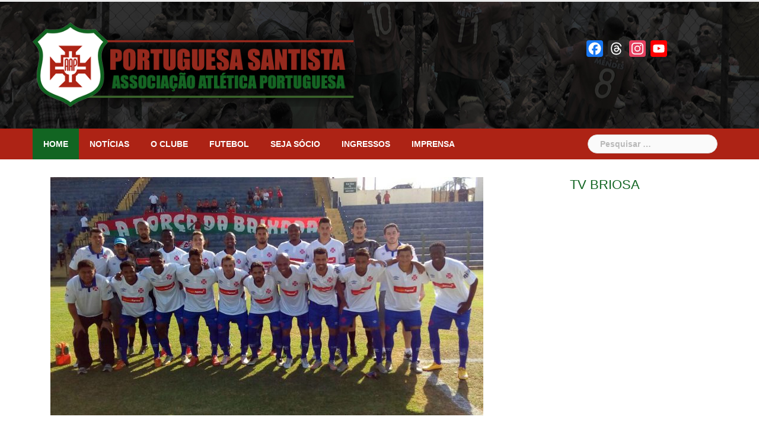

--- FILE ---
content_type: text/html; charset=UTF-8
request_url: http://www.portuguesasantista.com.br/2016/08/06/portuguesa-santista-perde-invencibilidade-mas-segue-na-vice-lideranca-do-campeonato-paulista/
body_size: 56254
content:
<!DOCTYPE html>
<html lang="pt-BR">
<head>
<meta charset="UTF-8">
<meta name="viewport" content="width=device-width, initial-scale=1">
<link rel="profile" href="http://gmpg.org/xfn/11">
<link rel="pingback" href="http://www.portuguesasantista.com.br/xmlrpc.php">

<meta name='robots' content='index, follow, max-image-preview:large, max-snippet:-1, max-video-preview:-1' />
	<style>img:is([sizes="auto" i], [sizes^="auto," i]) { contain-intrinsic-size: 3000px 1500px }</style>
	
	<!-- This site is optimized with the Yoast SEO plugin v25.6 - https://yoast.com/wordpress/plugins/seo/ -->
	<title>Portuguesa Santista perde invencibilidade, mas segue na vice-liderança do Campeonato Paulista - Site oficial da Portuguesa Santista</title>
	<link rel="canonical" href="https://www.portuguesasantista.com.br/2016/08/06/portuguesa-santista-perde-invencibilidade-mas-segue-na-vice-lideranca-do-campeonato-paulista/" />
	<meta property="og:locale" content="pt_BR" />
	<meta property="og:type" content="article" />
	<meta property="og:title" content="Portuguesa Santista perde invencibilidade, mas segue na vice-liderança do Campeonato Paulista - Site oficial da Portuguesa Santista" />
	<meta property="og:description" content="Na próxima sexta-feira (12), a Briosa recebe o mesmo Desportivo Brasil, em Ulrico Mursa, às 20 horas" />
	<meta property="og:url" content="https://www.portuguesasantista.com.br/2016/08/06/portuguesa-santista-perde-invencibilidade-mas-segue-na-vice-lideranca-do-campeonato-paulista/" />
	<meta property="og:site_name" content="Site oficial da Portuguesa Santista" />
	<meta property="article:published_time" content="2016-08-06T20:57:39+00:00" />
	<meta property="og:image" content="https://www.portuguesasantista.com.br/wp-content/uploads/2016/08/portuguesa-santista-e-desportivo-brasil-jogo.jpg" />
	<meta property="og:image:width" content="1089" />
	<meta property="og:image:height" content="600" />
	<meta property="og:image:type" content="image/jpeg" />
	<meta name="author" content="Douglas Teixeira" />
	<meta name="twitter:card" content="summary_large_image" />
	<meta name="twitter:label1" content="Escrito por" />
	<meta name="twitter:data1" content="Douglas Teixeira" />
	<meta name="twitter:label2" content="Est. tempo de leitura" />
	<meta name="twitter:data2" content="1 minuto" />
	<script type="application/ld+json" class="yoast-schema-graph">{"@context":"https://schema.org","@graph":[{"@type":"Article","@id":"https://www.portuguesasantista.com.br/2016/08/06/portuguesa-santista-perde-invencibilidade-mas-segue-na-vice-lideranca-do-campeonato-paulista/#article","isPartOf":{"@id":"https://www.portuguesasantista.com.br/2016/08/06/portuguesa-santista-perde-invencibilidade-mas-segue-na-vice-lideranca-do-campeonato-paulista/"},"author":{"name":"Douglas Teixeira","@id":"http://www.portuguesasantista.com.br/#/schema/person/d4b608b2337bd153c79d6018387d06b2"},"headline":"Portuguesa Santista perde invencibilidade, mas segue na vice-liderança do Campeonato Paulista","datePublished":"2016-08-06T20:57:39+00:00","mainEntityOfPage":{"@id":"https://www.portuguesasantista.com.br/2016/08/06/portuguesa-santista-perde-invencibilidade-mas-segue-na-vice-lideranca-do-campeonato-paulista/"},"wordCount":152,"publisher":{"@id":"http://www.portuguesasantista.com.br/#organization"},"image":{"@id":"https://www.portuguesasantista.com.br/2016/08/06/portuguesa-santista-perde-invencibilidade-mas-segue-na-vice-lideranca-do-campeonato-paulista/#primaryimage"},"thumbnailUrl":"http://www.portuguesasantista.com.br/wp-content/uploads/2016/08/portuguesa-santista-e-desportivo-brasil-jogo.jpg","keywords":["bezinha","briosa","campeonato paulista da segunda divisao","campeonato paulista serie b","desportivo brasil e portuguesa santista","portuguesa santista","portuguesa santista e desportivo brasil"],"articleSection":["Notícias"],"inLanguage":"pt-BR"},{"@type":"WebPage","@id":"https://www.portuguesasantista.com.br/2016/08/06/portuguesa-santista-perde-invencibilidade-mas-segue-na-vice-lideranca-do-campeonato-paulista/","url":"https://www.portuguesasantista.com.br/2016/08/06/portuguesa-santista-perde-invencibilidade-mas-segue-na-vice-lideranca-do-campeonato-paulista/","name":"Portuguesa Santista perde invencibilidade, mas segue na vice-liderança do Campeonato Paulista - Site oficial da Portuguesa Santista","isPartOf":{"@id":"http://www.portuguesasantista.com.br/#website"},"primaryImageOfPage":{"@id":"https://www.portuguesasantista.com.br/2016/08/06/portuguesa-santista-perde-invencibilidade-mas-segue-na-vice-lideranca-do-campeonato-paulista/#primaryimage"},"image":{"@id":"https://www.portuguesasantista.com.br/2016/08/06/portuguesa-santista-perde-invencibilidade-mas-segue-na-vice-lideranca-do-campeonato-paulista/#primaryimage"},"thumbnailUrl":"http://www.portuguesasantista.com.br/wp-content/uploads/2016/08/portuguesa-santista-e-desportivo-brasil-jogo.jpg","datePublished":"2016-08-06T20:57:39+00:00","breadcrumb":{"@id":"https://www.portuguesasantista.com.br/2016/08/06/portuguesa-santista-perde-invencibilidade-mas-segue-na-vice-lideranca-do-campeonato-paulista/#breadcrumb"},"inLanguage":"pt-BR","potentialAction":[{"@type":"ReadAction","target":["https://www.portuguesasantista.com.br/2016/08/06/portuguesa-santista-perde-invencibilidade-mas-segue-na-vice-lideranca-do-campeonato-paulista/"]}]},{"@type":"ImageObject","inLanguage":"pt-BR","@id":"https://www.portuguesasantista.com.br/2016/08/06/portuguesa-santista-perde-invencibilidade-mas-segue-na-vice-lideranca-do-campeonato-paulista/#primaryimage","url":"http://www.portuguesasantista.com.br/wp-content/uploads/2016/08/portuguesa-santista-e-desportivo-brasil-jogo.jpg","contentUrl":"http://www.portuguesasantista.com.br/wp-content/uploads/2016/08/portuguesa-santista-e-desportivo-brasil-jogo.jpg","width":1089,"height":600,"caption":"Foto: Marcos Martiniano/Portuguesa Santista"},{"@type":"BreadcrumbList","@id":"https://www.portuguesasantista.com.br/2016/08/06/portuguesa-santista-perde-invencibilidade-mas-segue-na-vice-lideranca-do-campeonato-paulista/#breadcrumb","itemListElement":[{"@type":"ListItem","position":1,"name":"Início","item":"http://www.portuguesasantista.com.br/"},{"@type":"ListItem","position":2,"name":"Portuguesa Santista perde invencibilidade, mas segue na vice-liderança do Campeonato Paulista"}]},{"@type":"WebSite","@id":"http://www.portuguesasantista.com.br/#website","url":"http://www.portuguesasantista.com.br/","name":"Site oficial da Portuguesa Santista","description":"Informações e notícias sobre a Associação Atlética Portuguesa, a Portuguesa Santista, clube de futebol de Santos","publisher":{"@id":"http://www.portuguesasantista.com.br/#organization"},"potentialAction":[{"@type":"SearchAction","target":{"@type":"EntryPoint","urlTemplate":"http://www.portuguesasantista.com.br/?s={search_term_string}"},"query-input":{"@type":"PropertyValueSpecification","valueRequired":true,"valueName":"search_term_string"}}],"inLanguage":"pt-BR"},{"@type":"Organization","@id":"http://www.portuguesasantista.com.br/#organization","name":"Portuguesa Santista","url":"http://www.portuguesasantista.com.br/","logo":{"@type":"ImageObject","inLanguage":"pt-BR","@id":"http://www.portuguesasantista.com.br/#/schema/logo/image/","url":"http://www.portuguesasantista.com.br/wp-content/uploads/2021/03/logobriosa112.png","contentUrl":"http://www.portuguesasantista.com.br/wp-content/uploads/2021/03/logobriosa112.png","width":112,"height":112,"caption":"Portuguesa Santista"},"image":{"@id":"http://www.portuguesasantista.com.br/#/schema/logo/image/"}},{"@type":"Person","@id":"http://www.portuguesasantista.com.br/#/schema/person/d4b608b2337bd153c79d6018387d06b2","name":"Douglas Teixeira","image":{"@type":"ImageObject","inLanguage":"pt-BR","@id":"http://www.portuguesasantista.com.br/#/schema/person/image/","url":"https://secure.gravatar.com/avatar/8f9e246ed032295f7f46f9e141140a8c9bae0d6cbb06525dfbc8af0fe8ec0991?s=96&d=mm&r=g","contentUrl":"https://secure.gravatar.com/avatar/8f9e246ed032295f7f46f9e141140a8c9bae0d6cbb06525dfbc8af0fe8ec0991?s=96&d=mm&r=g","caption":"Douglas Teixeira"},"url":"http://www.portuguesasantista.com.br/author/datadmin/"}]}</script>
	<!-- / Yoast SEO plugin. -->


<link rel='dns-prefetch' href='//static.addtoany.com' />
<link rel='dns-prefetch' href='//fonts.googleapis.com' />
<link rel="alternate" type="application/rss+xml" title="Feed para Site oficial da Portuguesa Santista &raquo;" href="http://www.portuguesasantista.com.br/feed/" />
<link rel="alternate" type="application/rss+xml" title="Feed de comentários para Site oficial da Portuguesa Santista &raquo;" href="http://www.portuguesasantista.com.br/comments/feed/" />
<script type="text/javascript">
/* <![CDATA[ */
window._wpemojiSettings = {"baseUrl":"https:\/\/s.w.org\/images\/core\/emoji\/16.0.1\/72x72\/","ext":".png","svgUrl":"https:\/\/s.w.org\/images\/core\/emoji\/16.0.1\/svg\/","svgExt":".svg","source":{"concatemoji":"http:\/\/www.portuguesasantista.com.br\/wp-includes\/js\/wp-emoji-release.min.js?ver=6.8.3"}};
/*! This file is auto-generated */
!function(s,n){var o,i,e;function c(e){try{var t={supportTests:e,timestamp:(new Date).valueOf()};sessionStorage.setItem(o,JSON.stringify(t))}catch(e){}}function p(e,t,n){e.clearRect(0,0,e.canvas.width,e.canvas.height),e.fillText(t,0,0);var t=new Uint32Array(e.getImageData(0,0,e.canvas.width,e.canvas.height).data),a=(e.clearRect(0,0,e.canvas.width,e.canvas.height),e.fillText(n,0,0),new Uint32Array(e.getImageData(0,0,e.canvas.width,e.canvas.height).data));return t.every(function(e,t){return e===a[t]})}function u(e,t){e.clearRect(0,0,e.canvas.width,e.canvas.height),e.fillText(t,0,0);for(var n=e.getImageData(16,16,1,1),a=0;a<n.data.length;a++)if(0!==n.data[a])return!1;return!0}function f(e,t,n,a){switch(t){case"flag":return n(e,"\ud83c\udff3\ufe0f\u200d\u26a7\ufe0f","\ud83c\udff3\ufe0f\u200b\u26a7\ufe0f")?!1:!n(e,"\ud83c\udde8\ud83c\uddf6","\ud83c\udde8\u200b\ud83c\uddf6")&&!n(e,"\ud83c\udff4\udb40\udc67\udb40\udc62\udb40\udc65\udb40\udc6e\udb40\udc67\udb40\udc7f","\ud83c\udff4\u200b\udb40\udc67\u200b\udb40\udc62\u200b\udb40\udc65\u200b\udb40\udc6e\u200b\udb40\udc67\u200b\udb40\udc7f");case"emoji":return!a(e,"\ud83e\udedf")}return!1}function g(e,t,n,a){var r="undefined"!=typeof WorkerGlobalScope&&self instanceof WorkerGlobalScope?new OffscreenCanvas(300,150):s.createElement("canvas"),o=r.getContext("2d",{willReadFrequently:!0}),i=(o.textBaseline="top",o.font="600 32px Arial",{});return e.forEach(function(e){i[e]=t(o,e,n,a)}),i}function t(e){var t=s.createElement("script");t.src=e,t.defer=!0,s.head.appendChild(t)}"undefined"!=typeof Promise&&(o="wpEmojiSettingsSupports",i=["flag","emoji"],n.supports={everything:!0,everythingExceptFlag:!0},e=new Promise(function(e){s.addEventListener("DOMContentLoaded",e,{once:!0})}),new Promise(function(t){var n=function(){try{var e=JSON.parse(sessionStorage.getItem(o));if("object"==typeof e&&"number"==typeof e.timestamp&&(new Date).valueOf()<e.timestamp+604800&&"object"==typeof e.supportTests)return e.supportTests}catch(e){}return null}();if(!n){if("undefined"!=typeof Worker&&"undefined"!=typeof OffscreenCanvas&&"undefined"!=typeof URL&&URL.createObjectURL&&"undefined"!=typeof Blob)try{var e="postMessage("+g.toString()+"("+[JSON.stringify(i),f.toString(),p.toString(),u.toString()].join(",")+"));",a=new Blob([e],{type:"text/javascript"}),r=new Worker(URL.createObjectURL(a),{name:"wpTestEmojiSupports"});return void(r.onmessage=function(e){c(n=e.data),r.terminate(),t(n)})}catch(e){}c(n=g(i,f,p,u))}t(n)}).then(function(e){for(var t in e)n.supports[t]=e[t],n.supports.everything=n.supports.everything&&n.supports[t],"flag"!==t&&(n.supports.everythingExceptFlag=n.supports.everythingExceptFlag&&n.supports[t]);n.supports.everythingExceptFlag=n.supports.everythingExceptFlag&&!n.supports.flag,n.DOMReady=!1,n.readyCallback=function(){n.DOMReady=!0}}).then(function(){return e}).then(function(){var e;n.supports.everything||(n.readyCallback(),(e=n.source||{}).concatemoji?t(e.concatemoji):e.wpemoji&&e.twemoji&&(t(e.twemoji),t(e.wpemoji)))}))}((window,document),window._wpemojiSettings);
/* ]]> */
</script>
<link rel='stylesheet' id='newsanchor-bootstrap-css' href='http://www.portuguesasantista.com.br/wp-content/themes/newsanchor/css/bootstrap/bootstrap.min.css?ver=1' type='text/css' media='all' />
<style id='wp-emoji-styles-inline-css' type='text/css'>

	img.wp-smiley, img.emoji {
		display: inline !important;
		border: none !important;
		box-shadow: none !important;
		height: 1em !important;
		width: 1em !important;
		margin: 0 0.07em !important;
		vertical-align: -0.1em !important;
		background: none !important;
		padding: 0 !important;
	}
</style>
<link rel='stylesheet' id='wp-block-library-css' href='http://www.portuguesasantista.com.br/wp-includes/css/dist/block-library/style.min.css?ver=6.8.3' type='text/css' media='all' />
<style id='classic-theme-styles-inline-css' type='text/css'>
/*! This file is auto-generated */
.wp-block-button__link{color:#fff;background-color:#32373c;border-radius:9999px;box-shadow:none;text-decoration:none;padding:calc(.667em + 2px) calc(1.333em + 2px);font-size:1.125em}.wp-block-file__button{background:#32373c;color:#fff;text-decoration:none}
</style>
<style id='global-styles-inline-css' type='text/css'>
:root{--wp--preset--aspect-ratio--square: 1;--wp--preset--aspect-ratio--4-3: 4/3;--wp--preset--aspect-ratio--3-4: 3/4;--wp--preset--aspect-ratio--3-2: 3/2;--wp--preset--aspect-ratio--2-3: 2/3;--wp--preset--aspect-ratio--16-9: 16/9;--wp--preset--aspect-ratio--9-16: 9/16;--wp--preset--color--black: #000000;--wp--preset--color--cyan-bluish-gray: #abb8c3;--wp--preset--color--white: #ffffff;--wp--preset--color--pale-pink: #f78da7;--wp--preset--color--vivid-red: #cf2e2e;--wp--preset--color--luminous-vivid-orange: #ff6900;--wp--preset--color--luminous-vivid-amber: #fcb900;--wp--preset--color--light-green-cyan: #7bdcb5;--wp--preset--color--vivid-green-cyan: #00d084;--wp--preset--color--pale-cyan-blue: #8ed1fc;--wp--preset--color--vivid-cyan-blue: #0693e3;--wp--preset--color--vivid-purple: #9b51e0;--wp--preset--gradient--vivid-cyan-blue-to-vivid-purple: linear-gradient(135deg,rgba(6,147,227,1) 0%,rgb(155,81,224) 100%);--wp--preset--gradient--light-green-cyan-to-vivid-green-cyan: linear-gradient(135deg,rgb(122,220,180) 0%,rgb(0,208,130) 100%);--wp--preset--gradient--luminous-vivid-amber-to-luminous-vivid-orange: linear-gradient(135deg,rgba(252,185,0,1) 0%,rgba(255,105,0,1) 100%);--wp--preset--gradient--luminous-vivid-orange-to-vivid-red: linear-gradient(135deg,rgba(255,105,0,1) 0%,rgb(207,46,46) 100%);--wp--preset--gradient--very-light-gray-to-cyan-bluish-gray: linear-gradient(135deg,rgb(238,238,238) 0%,rgb(169,184,195) 100%);--wp--preset--gradient--cool-to-warm-spectrum: linear-gradient(135deg,rgb(74,234,220) 0%,rgb(151,120,209) 20%,rgb(207,42,186) 40%,rgb(238,44,130) 60%,rgb(251,105,98) 80%,rgb(254,248,76) 100%);--wp--preset--gradient--blush-light-purple: linear-gradient(135deg,rgb(255,206,236) 0%,rgb(152,150,240) 100%);--wp--preset--gradient--blush-bordeaux: linear-gradient(135deg,rgb(254,205,165) 0%,rgb(254,45,45) 50%,rgb(107,0,62) 100%);--wp--preset--gradient--luminous-dusk: linear-gradient(135deg,rgb(255,203,112) 0%,rgb(199,81,192) 50%,rgb(65,88,208) 100%);--wp--preset--gradient--pale-ocean: linear-gradient(135deg,rgb(255,245,203) 0%,rgb(182,227,212) 50%,rgb(51,167,181) 100%);--wp--preset--gradient--electric-grass: linear-gradient(135deg,rgb(202,248,128) 0%,rgb(113,206,126) 100%);--wp--preset--gradient--midnight: linear-gradient(135deg,rgb(2,3,129) 0%,rgb(40,116,252) 100%);--wp--preset--font-size--small: 13px;--wp--preset--font-size--medium: 20px;--wp--preset--font-size--large: 36px;--wp--preset--font-size--x-large: 42px;--wp--preset--spacing--20: 0.44rem;--wp--preset--spacing--30: 0.67rem;--wp--preset--spacing--40: 1rem;--wp--preset--spacing--50: 1.5rem;--wp--preset--spacing--60: 2.25rem;--wp--preset--spacing--70: 3.38rem;--wp--preset--spacing--80: 5.06rem;--wp--preset--shadow--natural: 6px 6px 9px rgba(0, 0, 0, 0.2);--wp--preset--shadow--deep: 12px 12px 50px rgba(0, 0, 0, 0.4);--wp--preset--shadow--sharp: 6px 6px 0px rgba(0, 0, 0, 0.2);--wp--preset--shadow--outlined: 6px 6px 0px -3px rgba(255, 255, 255, 1), 6px 6px rgba(0, 0, 0, 1);--wp--preset--shadow--crisp: 6px 6px 0px rgba(0, 0, 0, 1);}:where(.is-layout-flex){gap: 0.5em;}:where(.is-layout-grid){gap: 0.5em;}body .is-layout-flex{display: flex;}.is-layout-flex{flex-wrap: wrap;align-items: center;}.is-layout-flex > :is(*, div){margin: 0;}body .is-layout-grid{display: grid;}.is-layout-grid > :is(*, div){margin: 0;}:where(.wp-block-columns.is-layout-flex){gap: 2em;}:where(.wp-block-columns.is-layout-grid){gap: 2em;}:where(.wp-block-post-template.is-layout-flex){gap: 1.25em;}:where(.wp-block-post-template.is-layout-grid){gap: 1.25em;}.has-black-color{color: var(--wp--preset--color--black) !important;}.has-cyan-bluish-gray-color{color: var(--wp--preset--color--cyan-bluish-gray) !important;}.has-white-color{color: var(--wp--preset--color--white) !important;}.has-pale-pink-color{color: var(--wp--preset--color--pale-pink) !important;}.has-vivid-red-color{color: var(--wp--preset--color--vivid-red) !important;}.has-luminous-vivid-orange-color{color: var(--wp--preset--color--luminous-vivid-orange) !important;}.has-luminous-vivid-amber-color{color: var(--wp--preset--color--luminous-vivid-amber) !important;}.has-light-green-cyan-color{color: var(--wp--preset--color--light-green-cyan) !important;}.has-vivid-green-cyan-color{color: var(--wp--preset--color--vivid-green-cyan) !important;}.has-pale-cyan-blue-color{color: var(--wp--preset--color--pale-cyan-blue) !important;}.has-vivid-cyan-blue-color{color: var(--wp--preset--color--vivid-cyan-blue) !important;}.has-vivid-purple-color{color: var(--wp--preset--color--vivid-purple) !important;}.has-black-background-color{background-color: var(--wp--preset--color--black) !important;}.has-cyan-bluish-gray-background-color{background-color: var(--wp--preset--color--cyan-bluish-gray) !important;}.has-white-background-color{background-color: var(--wp--preset--color--white) !important;}.has-pale-pink-background-color{background-color: var(--wp--preset--color--pale-pink) !important;}.has-vivid-red-background-color{background-color: var(--wp--preset--color--vivid-red) !important;}.has-luminous-vivid-orange-background-color{background-color: var(--wp--preset--color--luminous-vivid-orange) !important;}.has-luminous-vivid-amber-background-color{background-color: var(--wp--preset--color--luminous-vivid-amber) !important;}.has-light-green-cyan-background-color{background-color: var(--wp--preset--color--light-green-cyan) !important;}.has-vivid-green-cyan-background-color{background-color: var(--wp--preset--color--vivid-green-cyan) !important;}.has-pale-cyan-blue-background-color{background-color: var(--wp--preset--color--pale-cyan-blue) !important;}.has-vivid-cyan-blue-background-color{background-color: var(--wp--preset--color--vivid-cyan-blue) !important;}.has-vivid-purple-background-color{background-color: var(--wp--preset--color--vivid-purple) !important;}.has-black-border-color{border-color: var(--wp--preset--color--black) !important;}.has-cyan-bluish-gray-border-color{border-color: var(--wp--preset--color--cyan-bluish-gray) !important;}.has-white-border-color{border-color: var(--wp--preset--color--white) !important;}.has-pale-pink-border-color{border-color: var(--wp--preset--color--pale-pink) !important;}.has-vivid-red-border-color{border-color: var(--wp--preset--color--vivid-red) !important;}.has-luminous-vivid-orange-border-color{border-color: var(--wp--preset--color--luminous-vivid-orange) !important;}.has-luminous-vivid-amber-border-color{border-color: var(--wp--preset--color--luminous-vivid-amber) !important;}.has-light-green-cyan-border-color{border-color: var(--wp--preset--color--light-green-cyan) !important;}.has-vivid-green-cyan-border-color{border-color: var(--wp--preset--color--vivid-green-cyan) !important;}.has-pale-cyan-blue-border-color{border-color: var(--wp--preset--color--pale-cyan-blue) !important;}.has-vivid-cyan-blue-border-color{border-color: var(--wp--preset--color--vivid-cyan-blue) !important;}.has-vivid-purple-border-color{border-color: var(--wp--preset--color--vivid-purple) !important;}.has-vivid-cyan-blue-to-vivid-purple-gradient-background{background: var(--wp--preset--gradient--vivid-cyan-blue-to-vivid-purple) !important;}.has-light-green-cyan-to-vivid-green-cyan-gradient-background{background: var(--wp--preset--gradient--light-green-cyan-to-vivid-green-cyan) !important;}.has-luminous-vivid-amber-to-luminous-vivid-orange-gradient-background{background: var(--wp--preset--gradient--luminous-vivid-amber-to-luminous-vivid-orange) !important;}.has-luminous-vivid-orange-to-vivid-red-gradient-background{background: var(--wp--preset--gradient--luminous-vivid-orange-to-vivid-red) !important;}.has-very-light-gray-to-cyan-bluish-gray-gradient-background{background: var(--wp--preset--gradient--very-light-gray-to-cyan-bluish-gray) !important;}.has-cool-to-warm-spectrum-gradient-background{background: var(--wp--preset--gradient--cool-to-warm-spectrum) !important;}.has-blush-light-purple-gradient-background{background: var(--wp--preset--gradient--blush-light-purple) !important;}.has-blush-bordeaux-gradient-background{background: var(--wp--preset--gradient--blush-bordeaux) !important;}.has-luminous-dusk-gradient-background{background: var(--wp--preset--gradient--luminous-dusk) !important;}.has-pale-ocean-gradient-background{background: var(--wp--preset--gradient--pale-ocean) !important;}.has-electric-grass-gradient-background{background: var(--wp--preset--gradient--electric-grass) !important;}.has-midnight-gradient-background{background: var(--wp--preset--gradient--midnight) !important;}.has-small-font-size{font-size: var(--wp--preset--font-size--small) !important;}.has-medium-font-size{font-size: var(--wp--preset--font-size--medium) !important;}.has-large-font-size{font-size: var(--wp--preset--font-size--large) !important;}.has-x-large-font-size{font-size: var(--wp--preset--font-size--x-large) !important;}
:where(.wp-block-post-template.is-layout-flex){gap: 1.25em;}:where(.wp-block-post-template.is-layout-grid){gap: 1.25em;}
:where(.wp-block-columns.is-layout-flex){gap: 2em;}:where(.wp-block-columns.is-layout-grid){gap: 2em;}
:root :where(.wp-block-pullquote){font-size: 1.5em;line-height: 1.6;}
</style>
<link rel='stylesheet' id='contact-form-7-css' href='http://www.portuguesasantista.com.br/wp-content/plugins/contact-form-7/includes/css/styles.css?ver=6.1.1' type='text/css' media='all' />
<link rel='stylesheet' id='newsanchor-body-fonts-css' href='//fonts.googleapis.com/css?family=PT+Sans%3A400%2C700&#038;ver=6.8.3' type='text/css' media='all' />
<link rel='stylesheet' id='newsanchor-headings-fonts-css' href='//fonts.googleapis.com/css?family=Droid+Serif%3A400%2C700&#038;ver=6.8.3' type='text/css' media='all' />
<link rel='stylesheet' id='newsanchor-style-css' href='http://www.portuguesasantista.com.br/wp-content/themes/newsanchor/style.css?ver=6.8.3' type='text/css' media='all' />
<style id='newsanchor-style-inline-css' type='text/css'>
.site-title { font-size:26px; }
.site-description { font-size:16px; }
h1 { font-size:52px; }
h2 { font-size:42px; }
h3 { font-size:32px; }
h4 { font-size:25px; }
h5 { font-size:20px; }
h6 { font-size:18px; }
body { font-size:14px; }
.site-title a,.site-title a:hover,.roll-title a:hover,.lastest-posts .content-left h3 a:hover,.lastest-posts .content-right h3 a:hover,.activity span a:hover,.activity span a:hover:before,.recent_posts_b .post h3 a:hover,.recent_posts_b .sub-post .content h3 a:hover,.recent_posts_b .sub-post .date a:hover,.recent_posts_b.type2 .sub-post h3 a:hover,.video-post .content h3 a:hover,.social-navigation li a:hover,a,.btn-menu:hover:before,.post-item .content-entry h3 a:hover,.site-main .content-entry h3 a:hover,.newsanchor_recent_posts_widget ul h3 a:hover,.newsanchor_recent_posts_widget ul .date a:hover,.tabs .comments p a:hover,.tabs .pop-posts .text h3 a:hover,.tabs .pop-posts .text .date a:hover,.widget-socials .socials li a:hover,.widget-most-popular h3 a:hover,.widget-categories li a:hover,.single .meta-post span a:hover,.single .meta-post span a:hover:before,.single .related-posts .content h3 a:hover,.single .related-posts .date a:hover,.comments-list .comment-text .author a:hover,.footer-widgets .widget-list li a:hover,.top-header .toplink li a:hover { color:#126522}
.roll-posts-carousel .item:hover .text-over,.roll-posts-carousel .owl-nav [class*=owl-],.roll-contact-form .send-wrap input,.roll-title:after,#mainnav ul .top-menu-item-1:hover,button,input[type="button"],input[type="reset"],input[type="submit"],.preloader .pre-bounce1,.preloader .pre-bounce2,#mainnav > ul > li:first-of-type,#login-modal .submit-login input,#signup-modal .submit-login input,.sidebar .widget-title:before,.tabs .menu-tab li.active a:after,.widget-subscribe #subscribe-button,.single .tags-post a:hover,.single .share-post .socials a,.comment-respond .submit-comment input,.footer-widgets .widget-social .social-list a:hover,.tagcloud a:hover,.go-top,.search-header .mobi-searchform { background-color:#126522}
blockquote,.tagcloud a:hover { border-color:#126522}
.site-description { color:#424347}
.top-header,.main-header { background-color:#ad2315}
.bottom-header .header-nav { background-color:#ad2315;}
#mainnav ul .top-menu-item-2:hover { background-color:#126522;}
#mainnav ul .top-menu-item-3:hover { background-color:#126522;}
#mainnav ul .top-menu-item-4:hover { background-color:#126522;}
#mainnav ul .top-menu-item-5:hover { background-color:#126522;}
#mainnav ul .top-menu-item-0:hover { background-color:#126522;}
body { color:#767676}
.site-info { background-color:#ad2315}
.footer-widgets.widget-area,.footer-widgets.widget-area a { color:#949494}
.footer-widgets { background-color:#ad2315}

</style>
<link rel='stylesheet' id='newsanchor-font-awesome-css' href='http://www.portuguesasantista.com.br/wp-content/themes/newsanchor/fonts/font-awesome.min.css?ver=6.8.3' type='text/css' media='all' />
<link rel='stylesheet' id='sendpress-fe-css-css' href='http://www.portuguesasantista.com.br/wp-content/plugins/sendpress/css/front-end.css?ver=6.8.3' type='text/css' media='all' />
<link rel='stylesheet' id='addtoany-css' href='http://www.portuguesasantista.com.br/wp-content/plugins/add-to-any/addtoany.min.css?ver=1.16' type='text/css' media='all' />
<script type="text/javascript" id="addtoany-core-js-before">
/* <![CDATA[ */
window.a2a_config=window.a2a_config||{};a2a_config.callbacks=[];a2a_config.overlays=[];a2a_config.templates={};a2a_localize = {
	Share: "Share",
	Save: "Save",
	Subscribe: "Subscribe",
	Email: "Email",
	Bookmark: "Bookmark",
	ShowAll: "Show all",
	ShowLess: "Show less",
	FindServices: "Find service(s)",
	FindAnyServiceToAddTo: "Instantly find any service to add to",
	PoweredBy: "Powered by",
	ShareViaEmail: "Share via email",
	SubscribeViaEmail: "Subscribe via email",
	BookmarkInYourBrowser: "Bookmark in your browser",
	BookmarkInstructions: "Press Ctrl+D or \u2318+D to bookmark this page",
	AddToYourFavorites: "Add to your favorites",
	SendFromWebOrProgram: "Send from any email address or email program",
	EmailProgram: "Email program",
	More: "More&#8230;",
	ThanksForSharing: "Thanks for sharing!",
	ThanksForFollowing: "Thanks for following!"
};
/* ]]> */
</script>
<script type="text/javascript" defer src="https://static.addtoany.com/menu/page.js" id="addtoany-core-js"></script>
<script type="text/javascript" src="http://www.portuguesasantista.com.br/wp-includes/js/jquery/jquery.min.js?ver=3.7.1" id="jquery-core-js"></script>
<script type="text/javascript" src="http://www.portuguesasantista.com.br/wp-includes/js/jquery/jquery-migrate.min.js?ver=3.4.1" id="jquery-migrate-js"></script>
<script type="text/javascript" defer src="http://www.portuguesasantista.com.br/wp-content/plugins/add-to-any/addtoany.min.js?ver=1.1" id="addtoany-jquery-js"></script>
<script type="text/javascript" src="http://www.portuguesasantista.com.br/wp-content/themes/newsanchor/js/owl.carousel.min.js?ver=1" id="newsanchor-owl-script-js"></script>
<script type="text/javascript" id="sendpress-signup-form-js-js-extra">
/* <![CDATA[ */
var sendpress = {"invalidemail":"Por favor, digite seu e-mail","missingemail":"Por favor, digite seu e-mail","required":"Please enter all the required fields. <br> Required fields are marked with an (*)","ajaxurl":"http:\/\/www.portuguesasantista.com.br\/wp-admin\/admin-ajax.php"};
/* ]]> */
</script>
<script type="text/javascript" src="http://www.portuguesasantista.com.br/wp-content/plugins/sendpress/js/sendpress.signup.js?ver=1.22.3.31" id="sendpress-signup-form-js-js"></script>
<link rel="https://api.w.org/" href="http://www.portuguesasantista.com.br/wp-json/" /><link rel="alternate" title="JSON" type="application/json" href="http://www.portuguesasantista.com.br/wp-json/wp/v2/posts/844" /><link rel="EditURI" type="application/rsd+xml" title="RSD" href="http://www.portuguesasantista.com.br/xmlrpc.php?rsd" />
<meta name="generator" content="WordPress 6.8.3" />
<link rel='shortlink' href='http://www.portuguesasantista.com.br/?p=844' />
<link rel="alternate" title="oEmbed (JSON)" type="application/json+oembed" href="http://www.portuguesasantista.com.br/wp-json/oembed/1.0/embed?url=http%3A%2F%2Fwww.portuguesasantista.com.br%2F2016%2F08%2F06%2Fportuguesa-santista-perde-invencibilidade-mas-segue-na-vice-lideranca-do-campeonato-paulista%2F" />
<link rel="alternate" title="oEmbed (XML)" type="text/xml+oembed" href="http://www.portuguesasantista.com.br/wp-json/oembed/1.0/embed?url=http%3A%2F%2Fwww.portuguesasantista.com.br%2F2016%2F08%2F06%2Fportuguesa-santista-perde-invencibilidade-mas-segue-na-vice-lideranca-do-campeonato-paulista%2F&#038;format=xml" />
<!--[if lt IE 9]>
<script src="http://www.portuguesasantista.com.br/wp-content/themes/newsanchor/js/html5shiv.js"></script>
<![endif]-->
<link rel="icon" href="http://www.portuguesasantista.com.br/wp-content/uploads/2016/11/cropped-AA_Portuguesa_Santista-32x32.png" sizes="32x32" />
<link rel="icon" href="http://www.portuguesasantista.com.br/wp-content/uploads/2016/11/cropped-AA_Portuguesa_Santista-192x192.png" sizes="192x192" />
<link rel="apple-touch-icon" href="http://www.portuguesasantista.com.br/wp-content/uploads/2016/11/cropped-AA_Portuguesa_Santista-180x180.png" />
<meta name="msapplication-TileImage" content="http://www.portuguesasantista.com.br/wp-content/uploads/2016/11/cropped-AA_Portuguesa_Santista-270x270.png" />
</head>
<body class="wp-singular post-template-default single single-post postid-844 single-format-standard wp-theme-newsanchor group-blog">
<!-- Plugin de página do Facebook -->
<div id="fb-root"></div>
<script>(function(d, s, id) {
  var js, fjs = d.getElementsByTagName(s)[0];
  if (d.getElementById(id)) return;
  js = d.createElement(s); js.id = id;
  js.src = 'https://connect.facebook.net/pt_BR/sdk.js#xfbml=1&version=v2.11';
  fjs.parentNode.insertBefore(js, fjs);
}(document, 'script', 'facebook-jssdk'));</script>
<!-- Fim do plugin de página do Facebook -->
<div class="preloader">
    <div class="spinner">
        <div class="pre-bounce1"></div>
        <div class="pre-bounce2"></div>
    </div>
</div>
<div id="page" class="hfeed site">
	<a class="skip-link screen-reader-text" href="#content">Skip to content</a>

   	<header id="header" class="header">
	   	<div class="top-header">
	   		<div class="container">
						   					
			</div>
	   	</div><!-- /.top-header -->

	   	<div class="main-header">
			<div class="container">
				<div class="row">
					<div class="col-md-4">
		              	<div id="logo" class="logo">
				        							<a href="http://www.portuguesasantista.com.br/" title="Site oficial da Portuguesa Santista"><img class="site-logo" src="http://www.portuguesasantista.com.br/wp-content/uploads/2017/01/portuguesa-santista-logo-header-site.png" alt="Site oficial da Portuguesa Santista" /></a>
				        		            	</div>
		            </div>

		            		            <div class="col-md-8">
		            	<div class="banner_ads">
							<aside id="a2a_follow_widget-7" class="widget widget_a2a_follow_widget"><div class="a2a_kit a2a_kit_size_28 a2a_follow addtoany_list"><a class="a2a_button_facebook" href="https://www.facebook.com/briosaoficial" title="Facebook" rel="noopener" target="_blank"></a><a class="a2a_button_threads" href="https://www.threads.com/@briosaoficial" title="Threads" rel="noopener" target="_blank"></a><a class="a2a_button_instagram" href="https://www.instagram.com/briosaoficial" title="Instagram" rel="noopener" target="_blank"></a><a class="a2a_button_youtube" href="https://www.youtube.com/user/tvbriosa" title="YouTube" rel="noopener" target="_blank"></a></div></aside>		            	</div>
		            </div>
		            	            </div>
	         </div>
	   	</div><!-- /.main-header -->

		<div class="bottom-header">
			<div class="container">
				<div class="row">
					<div class="col-md-12">
						<div class="header-nav clearfix">
							<div class="btn-menu"></div><!-- //mobile menu button -->
							<nav id="mainnav" class="mainnav">
								<ul id="primary-menu" class="clearfix"><li id="menu-item-3596" class="menu-item menu-item-type-custom menu-item-object-custom menu-item-home menu-item-3596 top-menu-item-1"><a href="http://www.portuguesasantista.com.br/">Home</a></li>
<li id="menu-item-34" class="menu-item menu-item-type-taxonomy menu-item-object-category current-post-ancestor current-menu-parent current-post-parent menu-item-has-children menu-item-34 top-menu-item-2"><a href="http://www.portuguesasantista.com.br/noticias/">Notícias</a>
<ul class="sub-menu">
	<li id="menu-item-3722" class="menu-item menu-item-type-taxonomy menu-item-object-category menu-item-3722"><a href="http://www.portuguesasantista.com.br/noticias/futebol-profissional/">Futebol profissional</a></li>
	<li id="menu-item-3721" class="menu-item menu-item-type-taxonomy menu-item-object-category menu-item-3721"><a href="http://www.portuguesasantista.com.br/noticias/categorias-de-base/">Categorias de base</a></li>
	<li id="menu-item-4081" class="menu-item menu-item-type-taxonomy menu-item-object-category menu-item-4081"><a href="http://www.portuguesasantista.com.br/noticias/social/">Social</a></li>
	<li id="menu-item-3720" class="menu-item menu-item-type-taxonomy menu-item-object-category menu-item-3720"><a href="http://www.portuguesasantista.com.br/noticias/futebol-de-mesa/">Futebol de Mesa</a></li>
	<li id="menu-item-4080" class="menu-item menu-item-type-taxonomy menu-item-object-category menu-item-4080"><a href="http://www.portuguesasantista.com.br/noticias/hoquei/">Hóquei sobre patins</a></li>
	<li id="menu-item-4289" class="menu-item menu-item-type-taxonomy menu-item-object-category menu-item-4289"><a href="http://www.portuguesasantista.com.br/noticias/rancho-folclorico/">Rancho Folclórico</a></li>
</ul>
</li>
<li id="menu-item-1442" class="menu-item menu-item-type-custom menu-item-object-custom menu-item-has-children menu-item-1442 top-menu-item-3"><a href="#">O clube</a>
<ul class="sub-menu">
	<li id="menu-item-210" class="menu-item menu-item-type-post_type menu-item-object-page menu-item-210"><a href="http://www.portuguesasantista.com.br/o-clube/historia/">História</a></li>
	<li id="menu-item-2055" class="menu-item menu-item-type-post_type menu-item-object-page menu-item-2055"><a href="http://www.portuguesasantista.com.br/o-clube/diretoria/">Diretoria</a></li>
	<li id="menu-item-5186" class="menu-item menu-item-type-post_type menu-item-object-page menu-item-5186"><a href="http://www.portuguesasantista.com.br/o-clube/conselho-deliberativo/">Conselho Deliberativo</a></li>
	<li id="menu-item-4469" class="menu-item menu-item-type-post_type menu-item-object-page menu-item-4469"><a href="http://www.portuguesasantista.com.br/galeria-de-presidentes/">Galeria de presidentes</a></li>
	<li id="menu-item-1130" class="menu-item menu-item-type-post_type menu-item-object-page menu-item-1130"><a href="http://www.portuguesasantista.com.br/o-clube/estadio-ulrico-mursa/">Estádio Ulrico Mursa</a></li>
	<li id="menu-item-1129" class="menu-item menu-item-type-post_type menu-item-object-page menu-item-1129"><a href="http://www.portuguesasantista.com.br/o-clube/principais-conquistas/">Principais conquistas</a></li>
	<li id="menu-item-2126" class="menu-item menu-item-type-post_type menu-item-object-page menu-item-2126"><a href="http://www.portuguesasantista.com.br/o-clube/rancho-folclorico/">Rancho Folclórico</a></li>
	<li id="menu-item-2058" class="menu-item menu-item-type-post_type menu-item-object-page menu-item-2058"><a href="http://www.portuguesasantista.com.br/o-clube/sede-social/">Sede social</a></li>
	<li id="menu-item-2215" class="menu-item menu-item-type-post_type menu-item-object-page menu-item-2215"><a href="http://www.portuguesasantista.com.br/hino-e-musicas/">Hino e músicas</a></li>
	<li id="menu-item-1868" class="menu-item menu-item-type-custom menu-item-object-custom menu-item-1868"><a target="_blank" href="http://agenciabriosa.com.br/">Fotos</a></li>
	<li id="menu-item-1915" class="menu-item menu-item-type-custom menu-item-object-custom menu-item-1915"><a target="_blank" href="http://youtube.com/tvbriosa" title="Clique para acessar à TV Briosa">Vídeos</a></li>
	<li id="menu-item-5944" class="menu-item menu-item-type-post_type menu-item-object-page menu-item-5944"><a href="http://www.portuguesasantista.com.br/o-clube/transparencia/">Transparência</a></li>
</ul>
</li>
<li id="menu-item-1441" class="menu-item menu-item-type-custom menu-item-object-custom menu-item-has-children menu-item-1441 top-menu-item-4"><a href="#">Futebol</a>
<ul class="sub-menu">
	<li id="menu-item-1526" class="menu-item menu-item-type-post_type menu-item-object-page menu-item-1526"><a href="http://www.portuguesasantista.com.br/futebol/elenco/">Elenco</a></li>
	<li id="menu-item-221" class="menu-item menu-item-type-post_type menu-item-object-page menu-item-221"><a href="http://www.portuguesasantista.com.br/futebol/comissao-tecnica/">Comissão técnica</a></li>
</ul>
</li>
<li id="menu-item-2064" class="menu-item menu-item-type-post_type menu-item-object-page menu-item-2064 top-menu-item-5"><a href="http://www.portuguesasantista.com.br/seja-socio/">Seja sócio</a></li>
<li id="menu-item-6295" class="menu-item menu-item-type-custom menu-item-object-custom menu-item-6295 top-menu-item-0"><a href="https://www.totalticket.com.br/evento/24228">Ingressos</a></li>
<li id="menu-item-5085" class="menu-item menu-item-type-custom menu-item-object-custom menu-item-5085 top-menu-item-1"><a target="_blank" href="http://agenciabriosa.com.br">Imprensa</a></li>
</ul>							</nav><!-- /nav -->
							<div class="search-header">
								<form role="search" method="get" class="search-form" action="http://www.portuguesasantista.com.br/">
				<label>
					<span class="screen-reader-text">Pesquisar por:</span>
					<input type="search" class="search-field" placeholder="Pesquisar &hellip;" value="" name="s" />
				</label>
				<input type="submit" class="search-submit" value="Pesquisar" />
			</form>							</div>
						</div>
					</div><!-- /.col-md-12 -->
				</div><!-- /.row -->
			</div><!-- /.container -->
		</div><!-- /.bottom-header -->
	</header>

<!-- Código do AdSense -->

<script async src="//pagead2.googlesyndication.com/pagead/js/adsbygoogle.js"></script>
<script>
  (adsbygoogle = window.adsbygoogle || []).push({
    google_ad_client: "ca-pub-8248153407484604",
    enable_page_level_ads: true
  });
</script>

<!-- Fim do código do AdSense -->

	<div class="page-content">
		<div class="container content-wrapper">
			<div class="row">
				
	<div id="primary" class="content-area col-md-8 ">
		<main id="main" class="site-main" role="main">

		
			
<article id="post-844" class="post-844 post type-post status-publish format-standard has-post-thumbnail hentry category-noticias tag-bezinha tag-briosa tag-campeonato-paulista-da-segunda-divisao tag-campeonato-paulista-serie-b tag-desportivo-brasil-e-portuguesa-santista tag-portuguesa-santista tag-portuguesa-santista-e-desportivo-brasil clearfix">

			<div class="entry-thumb">
			<img width="730" height="402" src="http://www.portuguesasantista.com.br/wp-content/uploads/2016/08/portuguesa-santista-e-desportivo-brasil-jogo-730x402.jpg" class="attachment-newsanchor-large-thumb size-newsanchor-large-thumb wp-post-image" alt="" decoding="async" fetchpriority="high" srcset="http://www.portuguesasantista.com.br/wp-content/uploads/2016/08/portuguesa-santista-e-desportivo-brasil-jogo-730x402.jpg 730w, http://www.portuguesasantista.com.br/wp-content/uploads/2016/08/portuguesa-santista-e-desportivo-brasil-jogo-300x165.jpg 300w, http://www.portuguesasantista.com.br/wp-content/uploads/2016/08/portuguesa-santista-e-desportivo-brasil-jogo-768x423.jpg 768w, http://www.portuguesasantista.com.br/wp-content/uploads/2016/08/portuguesa-santista-e-desportivo-brasil-jogo-1024x564.jpg 1024w, http://www.portuguesasantista.com.br/wp-content/uploads/2016/08/portuguesa-santista-e-desportivo-brasil-jogo-435x240.jpg 435w, http://www.portuguesasantista.com.br/wp-content/uploads/2016/08/portuguesa-santista-e-desportivo-brasil-jogo.jpg 1089w" sizes="(max-width: 730px) 100vw, 730px" />		</div>
	
	<header class="entry-header">
		<h1 class="single-title">Portuguesa Santista perde invencibilidade, mas segue na vice-liderança do Campeonato Paulista</h1>
				<div class="meta-post">
			<span class="posted-on date"><a href="http://www.portuguesasantista.com.br/2016/08/06/portuguesa-santista-perde-invencibilidade-mas-segue-na-vice-lideranca-do-campeonato-paulista/" rel="bookmark"><time class="entry-date published updated" datetime="2016-08-06T17:57:39-03:00">6 de agosto de 2016</time></a></span><span class="byline"> <span class="author vcard"><a class="url fn n" href="http://www.portuguesasantista.com.br/author/datadmin/">Douglas Teixeira</a></span></span><span class="categories"> <a href="http://www.portuguesasantista.com.br/noticias/" rel="category tag">Notícias</a></span>		</div>
				
	</header><!-- .entry-header -->

	<div class="entry-content">
		<figure id="attachment_845" aria-describedby="caption-attachment-845" style="width: 640px" class="wp-caption aligncenter"><img decoding="async" class="wp-image-845" src="http://www.agenciabriosa.com.br/wp-content/uploads/2016/08/portuguesa-santista-e-desportivo-brasil-jogo.jpg" alt="Foto: Marcos Martiniano/Portuguesa Santista" width="640" height="353" srcset="http://www.portuguesasantista.com.br/wp-content/uploads/2016/08/portuguesa-santista-e-desportivo-brasil-jogo.jpg 1089w, http://www.portuguesasantista.com.br/wp-content/uploads/2016/08/portuguesa-santista-e-desportivo-brasil-jogo-300x165.jpg 300w, http://www.portuguesasantista.com.br/wp-content/uploads/2016/08/portuguesa-santista-e-desportivo-brasil-jogo-768x423.jpg 768w, http://www.portuguesasantista.com.br/wp-content/uploads/2016/08/portuguesa-santista-e-desportivo-brasil-jogo-1024x564.jpg 1024w, http://www.portuguesasantista.com.br/wp-content/uploads/2016/08/portuguesa-santista-e-desportivo-brasil-jogo-730x402.jpg 730w, http://www.portuguesasantista.com.br/wp-content/uploads/2016/08/portuguesa-santista-e-desportivo-brasil-jogo-435x240.jpg 435w" sizes="(max-width: 640px) 100vw, 640px" /><figcaption id="caption-attachment-845" class="wp-caption-text">Foto: Marcos Martiniano/Portuguesa Santista</figcaption></figure>
<p>A Portuguesa Santista visitou o Desportivo Brasil na tarde deste sábado (6), no estádio Ernesto Rocco, em Porto Feliz, <a href="http://www.agenciabriosa.com.br/2016/08/06/portuguesa-santista-enfrenta-desportivo-brasil-para-consolidar-lideranca/" target="_blank">disposta a confirmar a liderança do Grupo 8 da segunda fase do Campeonato Paulista da Segunda Divisão</a>.</p>
<p>Ao final da partida, a Briosa acabou saindo derrotada por 1 a 0, e viu a invencibilidade que detinha desde a primeira fase ser perdida. O gol do Desportivo Brasil foi marcado pelo centroavante Julio Cesar, de pênalti, aos 48 minutos do primeiro tempo. O árbitro Rodrigo Domingues assinalou a penalidade após o zagueiro Lucão derrubar o atacante Édipo.</p>
<p>Com o resultado, a Portuguesa Santista agora é a segunda colocada da chave, com seis pontos. Na próxima sexta-feira (12), a Briosa recebe o mesmo Desportivo Brasil, em Ulrico Mursa, às 20 horas.</p>
<div class="addtoany_share_save_container addtoany_content addtoany_content_bottom"><div class="a2a_kit a2a_kit_size_32 addtoany_list" data-a2a-url="http://www.portuguesasantista.com.br/2016/08/06/portuguesa-santista-perde-invencibilidade-mas-segue-na-vice-lideranca-do-campeonato-paulista/" data-a2a-title="Portuguesa Santista perde invencibilidade, mas segue na vice-liderança do Campeonato Paulista"><a class="a2a_button_facebook" href="https://www.addtoany.com/add_to/facebook?linkurl=http%3A%2F%2Fwww.portuguesasantista.com.br%2F2016%2F08%2F06%2Fportuguesa-santista-perde-invencibilidade-mas-segue-na-vice-lideranca-do-campeonato-paulista%2F&amp;linkname=Portuguesa%20Santista%20perde%20invencibilidade%2C%20mas%20segue%20na%20vice-lideran%C3%A7a%20do%20Campeonato%20Paulista" title="Facebook" rel="nofollow noopener" target="_blank"></a><a class="a2a_button_email" href="https://www.addtoany.com/add_to/email?linkurl=http%3A%2F%2Fwww.portuguesasantista.com.br%2F2016%2F08%2F06%2Fportuguesa-santista-perde-invencibilidade-mas-segue-na-vice-lideranca-do-campeonato-paulista%2F&amp;linkname=Portuguesa%20Santista%20perde%20invencibilidade%2C%20mas%20segue%20na%20vice-lideran%C3%A7a%20do%20Campeonato%20Paulista" title="Email" rel="nofollow noopener" target="_blank"></a><a class="a2a_button_copy_link" href="https://www.addtoany.com/add_to/copy_link?linkurl=http%3A%2F%2Fwww.portuguesasantista.com.br%2F2016%2F08%2F06%2Fportuguesa-santista-perde-invencibilidade-mas-segue-na-vice-lideranca-do-campeonato-paulista%2F&amp;linkname=Portuguesa%20Santista%20perde%20invencibilidade%2C%20mas%20segue%20na%20vice-lideran%C3%A7a%20do%20Campeonato%20Paulista" title="Copy Link" rel="nofollow noopener" target="_blank"></a></div></div>			</div><!-- .entry-content -->

	<footer class="entry-footer">
		<span class="tags-post">Tagged <a href="http://www.portuguesasantista.com.br/tag/bezinha/" rel="tag">bezinha</a> <a href="http://www.portuguesasantista.com.br/tag/briosa/" rel="tag">briosa</a> <a href="http://www.portuguesasantista.com.br/tag/campeonato-paulista-da-segunda-divisao/" rel="tag">campeonato paulista da segunda divisao</a> <a href="http://www.portuguesasantista.com.br/tag/campeonato-paulista-serie-b/" rel="tag">campeonato paulista serie b</a> <a href="http://www.portuguesasantista.com.br/tag/desportivo-brasil-e-portuguesa-santista/" rel="tag">desportivo brasil e portuguesa santista</a> <a href="http://www.portuguesasantista.com.br/tag/portuguesa-santista/" rel="tag">portuguesa santista</a> <a href="http://www.portuguesasantista.com.br/tag/portuguesa-santista-e-desportivo-brasil/" rel="tag">portuguesa santista e desportivo brasil</a></span>	</footer><!-- .entry-footer -->
</article><!-- #post-## -->

			
	<nav class="navigation post-navigation" aria-label="Posts">
		<h2 class="screen-reader-text">Navegação de Post</h2>
		<div class="nav-links"><div class="nav-previous"><a href="http://www.portuguesasantista.com.br/2016/08/06/portuguesa-santista-enfrenta-desportivo-brasil-para-consolidar-lideranca/" rel="prev">Portuguesa Santista enfrenta Desportivo Brasil para consolidar liderança</a></div><div class="nav-next"><a href="http://www.portuguesasantista.com.br/2016/08/10/portuguesa-santista-faz-promocao-de-ingressos-para-jogo-contra-o-desportivo-brasil/" rel="next">Portuguesa Santista faz promoção de ingressos para jogo contra o Desportivo Brasil</a></div></div>
	</nav>
			
		
		</main><!-- #main -->
	</div><!-- #primary -->


<div id="secondary" class="sidebar col-md-4" role="complementary">
	<aside id="custom_html-4" class="widget_text widget widget_custom_html"><h5 class="widget-title">TV Briosa</h5><div class="textwidget custom-html-widget"><p<p><iframe width="560" height="315" src="https://www.youtube.com/embed/LxI22jB3nFE?controls=0" title="YouTube video player" frameborder="0" allow="accelerometer; autoplay; clipboard-write; encrypted-media; gyroscope; picture-in-picture; web-share" allowfullscreen></iframe></p>
<i<p><iframe width="560" height="315" src="https://www.youtube.com/embed/eYKNTg9BTxM?controls=0" title="YouTube video player" frameborder="0" allow="accelerometer; autoplay; clipboard-write; encrypted-media; gyroscope; picture-in-picture; web-share" allowfullscreen></iframe></p>
<i<p><iframe width="560" height="315" src="https://www.youtube.com/embed/0V5_wcrlaO8?controls=0" title="YouTube video player" frameborder="0" allow="accelerometer; autoplay; clipboard-write; encrypted-media; gyroscope; picture-in-picture; web-share" allowfullscreen></iframe></p>
<i<p><iframe width="560" height="315" src="https://www.youtube.com/embed/EWHaMgyHvI0?controls=0" title="YouTube video player" frameborder="0" allow="accelerometer; autoplay; clipboard-write; encrypted-media; gyroscope; picture-in-picture; web-share" allowfullscreen></iframe></p></div></aside><aside id="custom_html-8" class="widget_text widget widget_custom_html"><h5 class="widget-title">Parceiros</h5><div class="textwidget custom-html-widget"><!--<center><a href="http://www.litoralplazashopping.com.br/" target="_blank"><img alt="Litoral Plaza" src="https://www.portuguesasantista.com.br/wp-content/uploads/2021/03/logo-LPSH_colorido-_sem-o-shopping-3.png" width="250"></a></center>--><br>
<center><a href="http://www.grupomendes.com.br/" target="_blank"><img alt="Grupo Mendes" src="http://www.portuguesasantista.com.br/wp-content/uploads/2023/02/GRUPOMENDES.png" width="150"></a></center><br>
<!--<center><a href="https://cellulamater.com.br" target="_blank"><img alt="Cellula Mater" src="https://www.portuguesasantista.com.br/wp-content/uploads/2021/03/LOGO_CM_NOVO_SITE.png" width="150"></a></center>-->
<!--<center><a href="https://www.coppolafoods.com.br/" target="_blank"><img alt="Banner Azeites Camões - VPS Import" src="https://www.portuguesasantista.com.br/wp-content/uploads/2020/02/images-3.jpg" width="150"></a></center>-->
<!--<center><a href="http://www.bebidaspoty.com.br/" target="_blank"><img alt="Banner do Guaraná Poty" src="https://www.portuguesasantista.com.br/wp-content/uploads/2019/01/portuguesa-santista-poty.png" width="150"></a></center>--><br>
<center><a href="http://www.net.com.br/" target="_blank"><img alt="Banner da Claro" src="https://www.portuguesasantista.com.br/wp-content/uploads/2020/02/CLARO-EM-PNG-1.png" width="150"></a></center><br>
<center><a href="http://nrsilvaarcondicionado.com.br/" target="_blank"><img alt="Banner NR Silva Ar Condicionado" src="
https://www.portuguesasantista.com.br/wp-content/uploads/2019/01/portuguesa-santista-nrsilva.png" width="150"></a></center>
<!--<center><a href="http://www.presmam.com.br/" target="_blank"><br>
<!--<img alt="Banner Presmam" src="https://www.portuguesasantista.com.br/wp-content/uploads/2020/02/logo-2019070314202847500.png" width="150"></a></center><br>-->
<!--<center><a href="http://cltrans.com.br/" target="_blank">
<img alt="Banner CL Transportes" src="https://www.portuguesasantista.com.br/wp-content/uploads/2021/01/WhatsApp-Image-2021-01-21-at-15.55.50.jpeg" width="150"></a></center>--></div></aside></div><!-- #secondary -->

			</div>
		</div>		
	</div><!-- .page-content -->

    <a class="go-top">
        <i class="fa fa-angle-up"></i>
    </a>

	<footer id="colophon" class="site-info" role="contentinfo">
		<div class="go-top2"></div>

		
		<div class="container" style="line-height: 30px;">
		<br><p><!--<img src="http://www.portuguesasantista.net.br/wp-content/uploads/2017/02/portuguesa-santista-patrocinadores-horizontal-branco-transparente.png" width="491" height="63" alt="Patrocinadores da Portuguesa Santista: Poupafarma, Grupo Mendes e Nita Alimentos" title="Patrocinadores da Portuguesa Santista: Poupafarma, Grupo Mendes e Nita Alimentos">--></p>
			<p>Associação Atlética Portuguesa | Avenida Senador Pinheiro Machado, nº 240 – Marapé – Santos/SP | Telefone: (13) 3239.4224</p>
			<p><a href="http://www.douglas.jor.br" target=_blank" alt="Desenvolvido por Douglas de Araujo Teixeira" title="Desenvolvido por Douglas de Araujo Teixeira"><img src="http://www.portuguesasantista.com.br/imagens/marca-douglas-teixeira-briosa.png" width="30" height="30" /></a>&nbsp;<a href="https://br.wordpress.org/" target=_blank"><img src="http://www.portuguesasantista.com.br/imagens/marca-wordpress-briosa.png" width="30" height="30" alt="Desenvolvido em Wordpress" title="Desenvolvido em Wordpress"/></a>&nbsp;<a href="https://athemes.com/theme/newsanchor/" target=_blank" ><img src="http://www.portuguesasantista.com.br/imagens/marca-athemes-briosa.png" width="30" height="30" alt="Adaptação do tema NewsAnchor" title="Adaptação do tema NewsAnchor" /></a></p>
			<!--<span class="sep"> | </span>
			Baseado no tema: <a href="http://athemes.com/theme/newsanchor" rel="designer">NewsAnchor</a>		</div><!-- /.container -->
	</footer><!-- #colophon -->

</div><!-- #page -->

<script type="speculationrules">
{"prefetch":[{"source":"document","where":{"and":[{"href_matches":"\/*"},{"not":{"href_matches":["\/wp-*.php","\/wp-admin\/*","\/wp-content\/uploads\/*","\/wp-content\/*","\/wp-content\/plugins\/*","\/wp-content\/themes\/newsanchor\/*","\/*\\?(.+)"]}},{"not":{"selector_matches":"a[rel~=\"nofollow\"]"}},{"not":{"selector_matches":".no-prefetch, .no-prefetch a"}}]},"eagerness":"conservative"}]}
</script>
<script type="text/javascript" src="http://www.portuguesasantista.com.br/wp-includes/js/dist/hooks.min.js?ver=4d63a3d491d11ffd8ac6" id="wp-hooks-js"></script>
<script type="text/javascript" src="http://www.portuguesasantista.com.br/wp-includes/js/dist/i18n.min.js?ver=5e580eb46a90c2b997e6" id="wp-i18n-js"></script>
<script type="text/javascript" id="wp-i18n-js-after">
/* <![CDATA[ */
wp.i18n.setLocaleData( { 'text direction\u0004ltr': [ 'ltr' ] } );
/* ]]> */
</script>
<script type="text/javascript" src="http://www.portuguesasantista.com.br/wp-content/plugins/contact-form-7/includes/swv/js/index.js?ver=6.1.1" id="swv-js"></script>
<script type="text/javascript" id="contact-form-7-js-translations">
/* <![CDATA[ */
( function( domain, translations ) {
	var localeData = translations.locale_data[ domain ] || translations.locale_data.messages;
	localeData[""].domain = domain;
	wp.i18n.setLocaleData( localeData, domain );
} )( "contact-form-7", {"translation-revision-date":"2025-05-19 13:41:20+0000","generator":"GlotPress\/4.0.1","domain":"messages","locale_data":{"messages":{"":{"domain":"messages","plural-forms":"nplurals=2; plural=n > 1;","lang":"pt_BR"},"Error:":["Erro:"]}},"comment":{"reference":"includes\/js\/index.js"}} );
/* ]]> */
</script>
<script type="text/javascript" id="contact-form-7-js-before">
/* <![CDATA[ */
var wpcf7 = {
    "api": {
        "root": "http:\/\/www.portuguesasantista.com.br\/wp-json\/",
        "namespace": "contact-form-7\/v1"
    }
};
/* ]]> */
</script>
<script type="text/javascript" src="http://www.portuguesasantista.com.br/wp-content/plugins/contact-form-7/includes/js/index.js?ver=6.1.1" id="contact-form-7-js"></script>
<script type="text/javascript" src="http://www.portuguesasantista.com.br/wp-content/themes/newsanchor/js/jquery.fitvids.js?ver=6.8.3" id="newsanchor-fitvids-js"></script>
<script type="text/javascript" src="http://www.portuguesasantista.com.br/wp-includes/js/imagesloaded.min.js?ver=5.0.0" id="imagesloaded-js"></script>
<script type="text/javascript" src="http://www.portuguesasantista.com.br/wp-content/themes/newsanchor/js/main.js?ver=6.8.3" id="newsanchor-main-js"></script>
<script type="text/javascript" src="http://www.portuguesasantista.com.br/wp-content/themes/newsanchor/js/skip-link-focus-fix.js?ver=20130115" id="newsanchor-skip-link-focus-fix-js"></script>

</body>
</html>


--- FILE ---
content_type: text/html; charset=utf-8
request_url: https://www.google.com/recaptcha/api2/aframe
body_size: 257
content:
<!DOCTYPE HTML><html><head><meta http-equiv="content-type" content="text/html; charset=UTF-8"></head><body><script nonce="wwMms0v2rC2TBW_TuI4YNg">/** Anti-fraud and anti-abuse applications only. See google.com/recaptcha */ try{var clients={'sodar':'https://pagead2.googlesyndication.com/pagead/sodar?'};window.addEventListener("message",function(a){try{if(a.source===window.parent){var b=JSON.parse(a.data);var c=clients[b['id']];if(c){var d=document.createElement('img');d.src=c+b['params']+'&rc='+(localStorage.getItem("rc::a")?sessionStorage.getItem("rc::b"):"");window.document.body.appendChild(d);sessionStorage.setItem("rc::e",parseInt(sessionStorage.getItem("rc::e")||0)+1);localStorage.setItem("rc::h",'1768705210009');}}}catch(b){}});window.parent.postMessage("_grecaptcha_ready", "*");}catch(b){}</script></body></html>